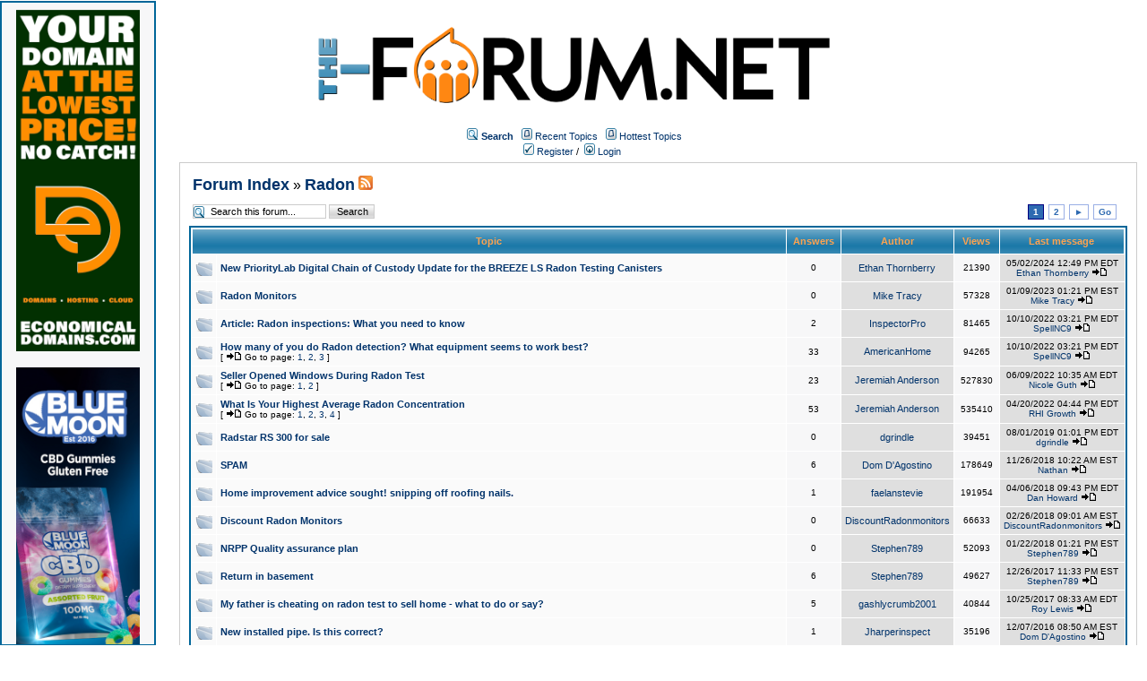

--- FILE ---
content_type: text/html;charset=UTF-8
request_url: https://homeinspectionforum.net/forums/show/15/Radon%7D;jsessionid=0110F0674FE9FBE22B89C93F7691F86D
body_size: 40660
content:
<html>
<head>
<meta http-equiv="Content-Type" content="text/html; charset=UTF-8" />
<meta http-equiv="Pragma" content="no-cache" />
<meta http-equiv="Expires" content="-1" />
<meta property="og:title" content="The Forum" />
<meta property="og:site_name" content="The Forum" />
<meta property="og:image" content="http://the-forum.net/templates/homeinspectionforum/images/logofacebook.png" />
<meta property="og:url" content="http://the-forum.net"/>
<style type="text/css">@import url( /templates/homeinspectionforum/styles/style.css?1766466849892 );</style>
<style type="text/css">@import url( /templates/homeinspectionforum/styles/en_US.css?1766466849892 );</style>


<title>Radon</title>

</head>
<body class="en_US">

<!--
Original theme from phpBB (http://www.phpbb.com) subSilver
Created by subBlue design
http://www.subBlue.com

Modifications by JForum Team
-->

<table width="100%" border="0">
	<tr>
		<td>
			<table cellspacing="0" cellpadding="0" width="100%" border="0">
				<tr>
					<td width="100%" align="center" valign="middle">
						<img src="/templates/homeinspectionforum/images/custom/HeaderLogo.png" style="width: 50%" title="The-Forum" />
						<table cellspacing="0" cellpadding="2" border="0">
							<tr>
								<td valign="top" nowrap="nowrap" align="center">&nbsp;
									<img src="/templates/homeinspectionforum/images/icon_mini_search.gif" alt="[Search]"/>
									<span class="mainmenu"><a id="search" class="mainmenu" href="/search/filters.page;jsessionid=63A6119827A4269C8FA35CDAD5371B48"><b>Search</b></a> &nbsp;
									
									<img src="/templates/homeinspectionforum/images/icon_mini_recentTopics.gif" alt="[Recent Topics]" />
									<a id="latest" class="mainmenu" href="/recentTopics/list.page;jsessionid=63A6119827A4269C8FA35CDAD5371B48">Recent Topics</a> &nbsp;
									<img src="/templates/homeinspectionforum/images/icon_mini_recentTopics.gif" alt="[Hottest Topics]" />
									<a id="hottest" class="mainmenu" href="/hottestTopics/list.page;jsessionid=63A6119827A4269C8FA35CDAD5371B48">Hottest Topics</a> &nbsp;
									<span class="mainmenu"> 
									
									<br>


	
                                                                                <a id="register" class="mainmenu" href="/user/insert.page;jsessionid=63A6119827A4269C8FA35CDAD5371B48"><img src="/templates/homeinspectionforum/images/icon_mini_register.gif" border="0" alt="[Register]" /> Register</a>&nbsp;/&nbsp;</span>
										<a id="login" class="mainmenu" href="/user/login.page;jsessionid=63A6119827A4269C8FA35CDAD5371B48"><img src="/templates/homeinspectionforum/images/icon_mini_login.gif" border="0" alt="[Login]" /> Login</a>&nbsp; </span>

									
								</td>
							</tr>
						</table>
					</td>
				</tr>
			</table>
		</td>
	</tr>
	<tr>
		<td>

<div style="float:left;width: 12%;">
	<div id="leftSideBarDiv" style="position: fixed; top: 1; left:0; height:calc(100vh - 20px); width: 12%; border: #006699 2px solid; margin-right: 1px;padding: 8px; background-color: #f7f7f8; text-align: center; overflow: scroll">
		
	
		<a class="forumlink" href="https://economicaldomains.com/" target="_blank">
	            <img src="/templates/homeinspectionforum/images/custom/sidebar/ED-Banner-Vertical-Orange.png" style="width: 90%"/>
	    </a>
	    <br/>
	    <br/>
	    <a class="forumlink" href="https://bluemoonhemp.com/" target="_blank">
	            <img src="/templates/homeinspectionforum/images/custom/bmh/BMH-Banner-Vertical-CBD-Gummies.jpg" style="width: 90%"/>
	    </a>
	    <br/>
	    <br/>
	    <a class="forumlink" href="https://homeinspectionuniversity.com/" target="_blank">
	            <img src="/templates/homeinspectionforum/images/custom/sidebar/HIU-Banner-Vertical.png" style="width: 90%"/>
	    </a>
	    <br/>
	    <br/>
	    <a class="forumlink" href="https://bluemoonhemp.com/" target="_blank">
	            <img src="/templates/homeinspectionforum/images/custom/bmh/BMH-Banner-Vertical-THCA.png" style="width: 90%"/>
	    </a>
	    <br/>
	    <br/>
		<a class="forumlink" href="https://discoverbreeze.com/" target="_blank">
	            <img src="/templates/homeinspectionforum/images/custom/sidebar/BREEZE-Banner-Vertical.png" style="width: 90%"/>
	    </a>
	    
        
	</div>
</div>

<script type="text/javascript" src="/templates/homeinspectionforum/js/pagination.js?1766466849892"></script>


<div style="float: right; width: 85%">
	<table cellspacing="0" cellpadding="10" width="100%" align="center" border="0">
		<tr>
			<td class="bodyline" valign="top">
				<table cellspacing="2" cellpadding="2" width="100%" align="center">
					<tr>
						<td valign="bottom" align="left" colspan="2">
							<a class="maintitle" href="/forums/list.page;jsessionid=63A6119827A4269C8FA35CDAD5371B48">Forum Index</a> &raquo;
							<a class="maintitle" href="/forums/show/15/Radon.page;jsessionid=63A6119827A4269C8FA35CDAD5371B48">Radon</a>
	
								<a href="/rss/forumTopics/15.page;jsessionid=63A6119827A4269C8FA35CDAD5371B48"><img src="/templates/homeinspectionforum/images/xml_button.gif" border="0" alt="[XML]" /></a>
								<br />
						</td>
	
						<td valign="middle"  nowrap="nowrap" align="right" class="gensmall">
	
						</td>
					</tr>
				</table>
	
				<table cellspacing="2" cellpadding="2" width="100%" align="center">
					<tr>
	
						<form accept-charset="UTF-8" action="/jforum.page;jsessionid=63A6119827A4269C8FA35CDAD5371B48" method="get" id="formSearch" name="formSearch">
						<input type="hidden" name="module" value="search"/>
						<input type="hidden" name="action" value="search"/>
						<input type="hidden" name="forum" value="15">
						<input type="hidden" name="match_type" value="all">
	
						<td class="nav" valign="middle" align="left" colspan="">
							<input type="text" onblur="if (this.value == '') this.value = 'Search this forum...';" onclick="if (this.value == 'Search this forum...') this.value = '';" value="Search this forum..." size="20" name="search_keywords" class="inputSearchForum"/>
							<input type="submit" value="Search" class="liteoption">
						</td>
	
						</form>
	
						<td class="nav" nowrap="nowrap" align="right">
									<div class="pagination">


	<span class="current">1</span>

	<a href="/forums/show/15/15/GoTo">2</a>

			<a href="/forums/show/15/15/Next">&#9658;</a>

		<a href="#goto" onClick="return overlay(this, 'goToBox', 'rightbottom');">Go</a>
		<div id="goToBox">
			<div class="title">Go to page...</div>
			<div class="form">
				<input type="text" style="width: 50px;" id="pageToGo">
				<input type="button" value=" Go " onClick="goToAnotherPage(2, 15, '', 'forums', 'show', 15, '/GoTo');">
				<input type="button" value="Cancel" onClick="document.getElementById('goToBox').style.display = 'none';">
			</div>
		</div>

		</div>

						</td>
					</tr>
				</table>
	
	
	
				<table class="forumline" cellspacing="1" cellpadding="4" width="100%" border="0">
					<tr>
						<th class="thcornerl" nowrap="nowrap" align="center" colspan="2" height="25">&nbsp;Topic&nbsp;</th>
						<th class="thtop" nowrap="nowrap" align="center" width="50">&nbsp;Answers&nbsp;</th>
						<th class="thtop" nowrap="nowrap" align="center" width="100">&nbsp;Author&nbsp;</th>
						<th class="thtop" nowrap="nowrap" align="center" width="50">&nbsp;Views&nbsp;</th>
						<th class="thcornerr" nowrap="nowrap" align="center">&nbsp;Last message&nbsp;</th>
	
					</tr>
	
					<!-- TOPICS LISTING -->
	
	
						<tr class="bg_small_yellow">
							<td class="row1" valign="middle"  align="center" width="20">						<img class="icon_folder" src="/images/transp.gif" alt="" />
</td>
							<td class="row1" width="100%">
								
								<span class="topictitle">
								<a href="/posts/list/7860/NewPriorityLabDigitalChainofCustodyUpdatefortheBREEZELSRadonTestingCanisters;jsessionid=63A6119827A4269C8FA35CDAD5371B48")}">
								
									New PriorityLab Digital Chain of Custody Update for the BREEZE LS Radon Testing Canisters
								</a>
								</span>
	
							</td>
	
							<td class="row2" valign="middle"  align="center"><span class="postdetails">0</span></td>
							<td class="row3" valign="middle"  align="center">
								<span class="name"><a href="/user/profile/48521.page;jsessionid=63A6119827A4269C8FA35CDAD5371B48">Ethan Thornberry</a></span>
							</td>
	
							<td class="row2" valign="middle"  align="center"><span class="postdetails">21390</span></td>
							<td class="row3" valign="middle"  nowrap="nowrap" align="center">
									<span class="postdetails">05/02/2024 12:49 PM EDT<br />
									<a href="/user/profile/48521.page;jsessionid=63A6119827A4269C8FA35CDAD5371B48">Ethan Thornberry</a>
	
	
									<a href="/posts/list/7860/NewPriorityLabDigitalChainofCustodyUpdatefortheBREEZELSRadonTestingCanisters;jsessionid=63A6119827A4269C8FA35CDAD5371B48/#36254"><img src="/templates/homeinspectionforum/images/icon_latest_reply.gif" border="0" alt="[Latest Reply]" /></a></span>
							</td>
	
						</tr>
	
	
						<tr class="bg_small_yellow">
							<td class="row1" valign="middle"  align="center" width="20">						<img class="icon_folder" src="/images/transp.gif" alt="" />
</td>
							<td class="row1" width="100%">
								
								<span class="topictitle">
								<a href="/posts/list/7297/RadonMonitors;jsessionid=63A6119827A4269C8FA35CDAD5371B48")}">
								
									Radon Monitors
								</a>
								</span>
	
							</td>
	
							<td class="row2" valign="middle"  align="center"><span class="postdetails">0</span></td>
							<td class="row3" valign="middle"  align="center">
								<span class="name"><a href="/user/profile/77091.page;jsessionid=63A6119827A4269C8FA35CDAD5371B48">Mike Tracy</a></span>
							</td>
	
							<td class="row2" valign="middle"  align="center"><span class="postdetails">57328</span></td>
							<td class="row3" valign="middle"  nowrap="nowrap" align="center">
									<span class="postdetails">01/09/2023 01:21 PM EST<br />
									<a href="/user/profile/77091.page;jsessionid=63A6119827A4269C8FA35CDAD5371B48">Mike Tracy</a>
	
	
									<a href="/posts/list/7297/RadonMonitors;jsessionid=63A6119827A4269C8FA35CDAD5371B48/#35611"><img src="/templates/homeinspectionforum/images/icon_latest_reply.gif" border="0" alt="[Latest Reply]" /></a></span>
							</td>
	
						</tr>
	
	
						<tr class="bg_small_yellow">
							<td class="row1" valign="middle"  align="center" width="20">						<img class="icon_folder" src="/images/transp.gif" alt="" />
</td>
							<td class="row1" width="100%">
								
								<span class="topictitle">
								<a href="/posts/list/4427/Article:Radoninspections:Whatyouneedtoknow;jsessionid=63A6119827A4269C8FA35CDAD5371B48")}">
								
									Article: Radon inspections: What you need to know
								</a>
								</span>
	
							</td>
	
							<td class="row2" valign="middle"  align="center"><span class="postdetails">2</span></td>
							<td class="row3" valign="middle"  align="center">
								<span class="name"><a href="/user/profile/1708.page;jsessionid=63A6119827A4269C8FA35CDAD5371B48">InspectorPro</a></span>
							</td>
	
							<td class="row2" valign="middle"  align="center"><span class="postdetails">81465</span></td>
							<td class="row3" valign="middle"  nowrap="nowrap" align="center">
									<span class="postdetails">10/10/2022 03:21 PM EDT<br />
									<a href="/user/profile/70242.page;jsessionid=63A6119827A4269C8FA35CDAD5371B48">SpellNC9</a>
	
	
									<a href="/posts/list/4427/Article:Radoninspections:Whatyouneedtoknow;jsessionid=63A6119827A4269C8FA35CDAD5371B48/#34970"><img src="/templates/homeinspectionforum/images/icon_latest_reply.gif" border="0" alt="[Latest Reply]" /></a></span>
							</td>
	
						</tr>
	
	
						<tr class="bg_small_yellow">
							<td class="row1" valign="middle"  align="center" width="20">						<img class="icon_folder_hot" src="/images/transp.gif" alt="" />
</td>
							<td class="row1" width="100%">
								
								<span class="topictitle">
								<a href="/posts/list/302/HowmanyofyoudoRadondetection;jsessionid=63A6119827A4269C8FA35CDAD5371B48?Whatequipmentseemstoworkbest?")}">
								
									How many of you do Radon detection?  What equipment seems to work best? 
								</a>
								</span>
	
									<span class="gensmall">
									<br />
	[ <img class="icon_latest_reply" src="/images/transp.gif" alt="" /> Go to page: 









	<a href="/posts/list/302/NextPage">1</a>, <a href="/posts/list/15/302/NextPage">2</a>, <a href="/posts/list/30/302/NextPage">3</a>


	]
									</span>
							</td>
	
							<td class="row2" valign="middle"  align="center"><span class="postdetails">33</span></td>
							<td class="row3" valign="middle"  align="center">
								<span class="name"><a href="/user/profile/274.page;jsessionid=63A6119827A4269C8FA35CDAD5371B48">AmericanHome</a></span>
							</td>
	
							<td class="row2" valign="middle"  align="center"><span class="postdetails">94265</span></td>
							<td class="row3" valign="middle"  nowrap="nowrap" align="center">
									<span class="postdetails">10/10/2022 03:21 PM EDT<br />
									<a href="/user/profile/70242.page;jsessionid=63A6119827A4269C8FA35CDAD5371B48">SpellNC9</a>
	
	
									<a href="/posts/list/30/302/HowmanyofyoudoRadondetection;jsessionid=63A6119827A4269C8FA35CDAD5371B48?Whatequipmentseemstoworkbest?/#34970"><img src="/templates/homeinspectionforum/images/icon_latest_reply.gif" border="0" alt="[Latest Reply]" /></a></span>
							</td>
	
						</tr>
	
	
						<tr class="bg_small_yellow">
							<td class="row1" valign="middle"  align="center" width="20">						<img class="icon_folder_hot" src="/images/transp.gif" alt="" />
</td>
							<td class="row1" width="100%">
								
								<span class="topictitle">
								<a href="/posts/list/453/SellerOpenedWindowsDuringRadonTest;jsessionid=63A6119827A4269C8FA35CDAD5371B48")}">
								
									Seller Opened Windows During Radon Test
								</a>
								</span>
	
									<span class="gensmall">
									<br />
	[ <img class="icon_latest_reply" src="/images/transp.gif" alt="" /> Go to page: 








	<a href="/posts/list/453/NextPage">1</a>, <a href="/posts/list/15/453/NextPage">2</a>


	]
									</span>
							</td>
	
							<td class="row2" valign="middle"  align="center"><span class="postdetails">23</span></td>
							<td class="row3" valign="middle"  align="center">
								<span class="name"><a href="/user/profile/359.page;jsessionid=63A6119827A4269C8FA35CDAD5371B48">Jeremiah Anderson</a></span>
							</td>
	
							<td class="row2" valign="middle"  align="center"><span class="postdetails">527830</span></td>
							<td class="row3" valign="middle"  nowrap="nowrap" align="center">
									<span class="postdetails">06/09/2022 10:35 AM EDT<br />
									<a href="/user/profile/62097.page;jsessionid=63A6119827A4269C8FA35CDAD5371B48">Nicole Guth</a>
	
	
									<a href="/posts/list/15/453/SellerOpenedWindowsDuringRadonTest;jsessionid=63A6119827A4269C8FA35CDAD5371B48/#34079"><img src="/templates/homeinspectionforum/images/icon_latest_reply.gif" border="0" alt="[Latest Reply]" /></a></span>
							</td>
	
						</tr>
	
	
						<tr class="bg_small_yellow">
							<td class="row1" valign="middle"  align="center" width="20">						<img class="icon_folder_hot" src="/images/transp.gif" alt="" />
</td>
							<td class="row1" width="100%">
								
								<span class="topictitle">
								<a href="/posts/list/622/WhatIsYourHighestAverageRadonConcentration;jsessionid=63A6119827A4269C8FA35CDAD5371B48")}">
								
									What Is Your Highest Average Radon Concentration
								</a>
								</span>
	
									<span class="gensmall">
									<br />
	[ <img class="icon_latest_reply" src="/images/transp.gif" alt="" /> Go to page: 










	<a href="/posts/list/622/NextPage">1</a>, <a href="/posts/list/15/622/NextPage">2</a>, <a href="/posts/list/30/622/NextPage">3</a>, <a href="/posts/list/45/622/NextPage">4</a>


	]
									</span>
							</td>
	
							<td class="row2" valign="middle"  align="center"><span class="postdetails">53</span></td>
							<td class="row3" valign="middle"  align="center">
								<span class="name"><a href="/user/profile/359.page;jsessionid=63A6119827A4269C8FA35CDAD5371B48">Jeremiah Anderson</a></span>
							</td>
	
							<td class="row2" valign="middle"  align="center"><span class="postdetails">535410</span></td>
							<td class="row3" valign="middle"  nowrap="nowrap" align="center">
									<span class="postdetails">04/20/2022 04:44 PM EDT<br />
									<a href="/user/profile/58960.page;jsessionid=63A6119827A4269C8FA35CDAD5371B48">RHI Growth</a>
	
	
									<a href="/posts/list/45/622/WhatIsYourHighestAverageRadonConcentration;jsessionid=63A6119827A4269C8FA35CDAD5371B48/#33672"><img src="/templates/homeinspectionforum/images/icon_latest_reply.gif" border="0" alt="[Latest Reply]" /></a></span>
							</td>
	
						</tr>
	
	
						<tr class="bg_small_yellow">
							<td class="row1" valign="middle"  align="center" width="20">						<img class="icon_folder" src="/images/transp.gif" alt="" />
</td>
							<td class="row1" width="100%">
								
								<span class="topictitle">
								<a href="/posts/list/4097/RadstarRS300forsale;jsessionid=63A6119827A4269C8FA35CDAD5371B48")}">
								
									Radstar RS 300 for sale
								</a>
								</span>
	
							</td>
	
							<td class="row2" valign="middle"  align="center"><span class="postdetails">0</span></td>
							<td class="row3" valign="middle"  align="center">
								<span class="name"><a href="/user/profile/3550.page;jsessionid=63A6119827A4269C8FA35CDAD5371B48">dgrindle</a></span>
							</td>
	
							<td class="row2" valign="middle"  align="center"><span class="postdetails">39451</span></td>
							<td class="row3" valign="middle"  nowrap="nowrap" align="center">
									<span class="postdetails">08/01/2019 01:01 PM EDT<br />
									<a href="/user/profile/3550.page;jsessionid=63A6119827A4269C8FA35CDAD5371B48">dgrindle</a>
	
	
									<a href="/posts/list/4097/RadstarRS300forsale;jsessionid=63A6119827A4269C8FA35CDAD5371B48/#29784"><img src="/templates/homeinspectionforum/images/icon_latest_reply.gif" border="0" alt="[Latest Reply]" /></a></span>
							</td>
	
						</tr>
	
	
						<tr class="bg_small_yellow">
							<td class="row1" valign="middle"  align="center" width="20">						<img class="icon_folder" src="/images/transp.gif" alt="" />
</td>
							<td class="row1" width="100%">
								
								<span class="topictitle">
								<a href="/posts/list/3819/SPAM;jsessionid=63A6119827A4269C8FA35CDAD5371B48")}">
								
									SPAM
								</a>
								</span>
	
							</td>
	
							<td class="row2" valign="middle"  align="center"><span class="postdetails">6</span></td>
							<td class="row3" valign="middle"  align="center">
								<span class="name"><a href="/user/profile/527.page;jsessionid=63A6119827A4269C8FA35CDAD5371B48">Dom D'Agostino</a></span>
							</td>
	
							<td class="row2" valign="middle"  align="center"><span class="postdetails">178649</span></td>
							<td class="row3" valign="middle"  nowrap="nowrap" align="center">
									<span class="postdetails">11/26/2018 10:22 AM EST<br />
									<a href="/user/profile/4.page;jsessionid=63A6119827A4269C8FA35CDAD5371B48">Nathan</a>
	
	
									<a href="/posts/list/3819/SPAM;jsessionid=63A6119827A4269C8FA35CDAD5371B48/#29495"><img src="/templates/homeinspectionforum/images/icon_latest_reply.gif" border="0" alt="[Latest Reply]" /></a></span>
							</td>
	
						</tr>
	
	
						<tr class="bg_small_yellow">
							<td class="row1" valign="middle"  align="center" width="20">						<img class="icon_folder" src="/images/transp.gif" alt="" />
</td>
							<td class="row1" width="100%">
								
								<span class="topictitle">
								<a href="/posts/list/3802/Homeimprovementadvicesought!snippingoffroofingnails.;jsessionid=63A6119827A4269C8FA35CDAD5371B48")}">
								
									Home improvement advice sought! snipping off roofing nails.
								</a>
								</span>
	
							</td>
	
							<td class="row2" valign="middle"  align="center"><span class="postdetails">1</span></td>
							<td class="row3" valign="middle"  align="center">
								<span class="name"><a href="/user/profile/1638.page;jsessionid=63A6119827A4269C8FA35CDAD5371B48">faelanstevie</a></span>
							</td>
	
							<td class="row2" valign="middle"  align="center"><span class="postdetails">191954</span></td>
							<td class="row3" valign="middle"  nowrap="nowrap" align="center">
									<span class="postdetails">04/06/2018 09:43 PM EDT<br />
									<a href="/user/profile/1478.page;jsessionid=63A6119827A4269C8FA35CDAD5371B48">Dan Howard</a>
	
	
									<a href="/posts/list/3802/Homeimprovementadvicesought!snippingoffroofingnails.;jsessionid=63A6119827A4269C8FA35CDAD5371B48/#29092"><img src="/templates/homeinspectionforum/images/icon_latest_reply.gif" border="0" alt="[Latest Reply]" /></a></span>
							</td>
	
						</tr>
	
	
						<tr class="bg_small_yellow">
							<td class="row1" valign="middle"  align="center" width="20">						<img class="icon_folder" src="/images/transp.gif" alt="" />
</td>
							<td class="row1" width="100%">
								
								<span class="topictitle">
								<a href="/posts/list/3782/DiscountRadonMonitors;jsessionid=63A6119827A4269C8FA35CDAD5371B48")}">
								
									Discount Radon Monitors
								</a>
								</span>
	
							</td>
	
							<td class="row2" valign="middle"  align="center"><span class="postdetails">0</span></td>
							<td class="row3" valign="middle"  align="center">
								<span class="name"><a href="/user/profile/1683.page;jsessionid=63A6119827A4269C8FA35CDAD5371B48">DiscountRadonmonitors</a></span>
							</td>
	
							<td class="row2" valign="middle"  align="center"><span class="postdetails">66633</span></td>
							<td class="row3" valign="middle"  nowrap="nowrap" align="center">
									<span class="postdetails">02/26/2018 09:01 AM EST<br />
									<a href="/user/profile/1683.page;jsessionid=63A6119827A4269C8FA35CDAD5371B48">DiscountRadonmonitors</a>
	
	
									<a href="/posts/list/3782/DiscountRadonMonitors;jsessionid=63A6119827A4269C8FA35CDAD5371B48/#29027"><img src="/templates/homeinspectionforum/images/icon_latest_reply.gif" border="0" alt="[Latest Reply]" /></a></span>
							</td>
	
						</tr>
	
	
						<tr class="bg_small_yellow">
							<td class="row1" valign="middle"  align="center" width="20">						<img class="icon_folder" src="/images/transp.gif" alt="" />
</td>
							<td class="row1" width="100%">
								
								<span class="topictitle">
								<a href="/posts/list/3752/NRPPQualityassuranceplan;jsessionid=63A6119827A4269C8FA35CDAD5371B48")}">
								
									NRPP Quality assurance plan
								</a>
								</span>
	
							</td>
	
							<td class="row2" valign="middle"  align="center"><span class="postdetails">0</span></td>
							<td class="row3" valign="middle"  align="center">
								<span class="name"><a href="/user/profile/1596.page;jsessionid=63A6119827A4269C8FA35CDAD5371B48">Stephen789</a></span>
							</td>
	
							<td class="row2" valign="middle"  align="center"><span class="postdetails">52093</span></td>
							<td class="row3" valign="middle"  nowrap="nowrap" align="center">
									<span class="postdetails">01/22/2018 01:21 PM EST<br />
									<a href="/user/profile/1596.page;jsessionid=63A6119827A4269C8FA35CDAD5371B48">Stephen789</a>
	
	
									<a href="/posts/list/3752/NRPPQualityassuranceplan;jsessionid=63A6119827A4269C8FA35CDAD5371B48/#28940"><img src="/templates/homeinspectionforum/images/icon_latest_reply.gif" border="0" alt="[Latest Reply]" /></a></span>
							</td>
	
						</tr>
	
	
						<tr class="bg_small_yellow">
							<td class="row1" valign="middle"  align="center" width="20">						<img class="icon_folder" src="/images/transp.gif" alt="" />
</td>
							<td class="row1" width="100%">
								
								<span class="topictitle">
								<a href="/posts/list/3736/Returninbasement;jsessionid=63A6119827A4269C8FA35CDAD5371B48")}">
								
									Return in basement
								</a>
								</span>
	
							</td>
	
							<td class="row2" valign="middle"  align="center"><span class="postdetails">6</span></td>
							<td class="row3" valign="middle"  align="center">
								<span class="name"><a href="/user/profile/1596.page;jsessionid=63A6119827A4269C8FA35CDAD5371B48">Stephen789</a></span>
							</td>
	
							<td class="row2" valign="middle"  align="center"><span class="postdetails">49627</span></td>
							<td class="row3" valign="middle"  nowrap="nowrap" align="center">
									<span class="postdetails">12/26/2017 11:33 PM EST<br />
									<a href="/user/profile/1596.page;jsessionid=63A6119827A4269C8FA35CDAD5371B48">Stephen789</a>
	
	
									<a href="/posts/list/3736/Returninbasement;jsessionid=63A6119827A4269C8FA35CDAD5371B48/#28908"><img src="/templates/homeinspectionforum/images/icon_latest_reply.gif" border="0" alt="[Latest Reply]" /></a></span>
							</td>
	
						</tr>
	
	
						<tr class="bg_small_yellow">
							<td class="row1" valign="middle"  align="center" width="20">						<img class="icon_folder" src="/images/transp.gif" alt="" />
</td>
							<td class="row1" width="100%">
								
								<span class="topictitle">
								<a href="/posts/list/3476/Myfatherischeatingonradontesttosellhome-whattodoorsay;jsessionid=63A6119827A4269C8FA35CDAD5371B48?")}">
								
									My father is cheating on radon test to sell home - what to do or say?
								</a>
								</span>
	
							</td>
	
							<td class="row2" valign="middle"  align="center"><span class="postdetails">5</span></td>
							<td class="row3" valign="middle"  align="center">
								<span class="name"><a href="/user/profile/1427.page;jsessionid=63A6119827A4269C8FA35CDAD5371B48">gashlycrumb2001</a></span>
							</td>
	
							<td class="row2" valign="middle"  align="center"><span class="postdetails">40844</span></td>
							<td class="row3" valign="middle"  nowrap="nowrap" align="center">
									<span class="postdetails">10/25/2017 08:33 AM EDT<br />
									<a href="/user/profile/187.page;jsessionid=63A6119827A4269C8FA35CDAD5371B48">Roy Lewis</a>
	
	
									<a href="/posts/list/3476/Myfatherischeatingonradontesttosellhome-whattodoorsay;jsessionid=63A6119827A4269C8FA35CDAD5371B48?/#28759"><img src="/templates/homeinspectionforum/images/icon_latest_reply.gif" border="0" alt="[Latest Reply]" /></a></span>
							</td>
	
						</tr>
	
	
						<tr class="bg_small_yellow">
							<td class="row1" valign="middle"  align="center" width="20">						<img class="icon_folder" src="/images/transp.gif" alt="" />
</td>
							<td class="row1" width="100%">
								
								<span class="topictitle">
								<a href="/posts/list/3255/Newinstalledpipe.Isthiscorrect;jsessionid=63A6119827A4269C8FA35CDAD5371B48?")}">
								
									New installed pipe. Is this correct?
								</a>
								</span>
	
							</td>
	
							<td class="row2" valign="middle"  align="center"><span class="postdetails">1</span></td>
							<td class="row3" valign="middle"  align="center">
								<span class="name"><a href="/user/profile/585.page;jsessionid=63A6119827A4269C8FA35CDAD5371B48">Jharperinspect</a></span>
							</td>
	
							<td class="row2" valign="middle"  align="center"><span class="postdetails">35196</span></td>
							<td class="row3" valign="middle"  nowrap="nowrap" align="center">
									<span class="postdetails">12/07/2016 08:50 AM EST<br />
									<a href="/user/profile/527.page;jsessionid=63A6119827A4269C8FA35CDAD5371B48">Dom D'Agostino</a>
	
	
									<a href="/posts/list/3255/Newinstalledpipe.Isthiscorrect;jsessionid=63A6119827A4269C8FA35CDAD5371B48?/#27466"><img src="/templates/homeinspectionforum/images/icon_latest_reply.gif" border="0" alt="[Latest Reply]" /></a></span>
							</td>
	
						</tr>
	
	
						<tr class="bg_small_yellow">
							<td class="row1" valign="middle"  align="center" width="20">						<img class="icon_folder" src="/images/transp.gif" alt="" />
</td>
							<td class="row1" width="100%">
								
								<span class="topictitle">
								<a href="/posts/list/1624/MitigationSystemInstalledIncorrectly;jsessionid=63A6119827A4269C8FA35CDAD5371B48")}">
								
									Mitigation System Installed Incorrectly 
								</a>
								</span>
	
							</td>
	
							<td class="row2" valign="middle"  align="center"><span class="postdetails">4</span></td>
							<td class="row3" valign="middle"  align="center">
								<span class="name"><a href="/user/profile/359.page;jsessionid=63A6119827A4269C8FA35CDAD5371B48">Jeremiah Anderson</a></span>
							</td>
	
							<td class="row2" valign="middle"  align="center"><span class="postdetails">51881</span></td>
							<td class="row3" valign="middle"  nowrap="nowrap" align="center">
									<span class="postdetails">11/21/2016 09:37 AM EST<br />
									<a href="/user/profile/1158.page;jsessionid=63A6119827A4269C8FA35CDAD5371B48">GMedich</a>
	
	
									<a href="/posts/list/1624/MitigationSystemInstalledIncorrectly;jsessionid=63A6119827A4269C8FA35CDAD5371B48/#27365"><img src="/templates/homeinspectionforum/images/icon_latest_reply.gif" border="0" alt="[Latest Reply]" /></a></span>
							</td>
	
						</tr>
					<!-- END OF TOPICS LISTING -->
					
					<tr align="center">
						<td class="catbottom" valign="middle"  align="right" colspan="6" height="28">
							<table cellspacing="0" cellpadding="0" border="0">
								<tr>
									<td align="center"><span class="gensmall">&nbsp;</span></td>
								</tr>
							</table>
						</td>
					</tr>
				</table>
				
					
	
				<table cellspacing="2" cellpadding="2" width="100%" align="center" border="0">
					<tr>
	
						<td valign="middle"  align="left" colspan="2">
							<span class="nav">
							<a class="nav" href="/forums/list.page;jsessionid=63A6119827A4269C8FA35CDAD5371B48">Forum Index</a> &raquo;  <a class="nav" href="/forums/show/15/Radon.page;jsessionid=63A6119827A4269C8FA35CDAD5371B48">Radon</a></span>
						</td>
	
						<td nowrap="nowrap" align="right" class="nav">		<div class="pagination">


	<span class="current">1</span>

	<a href="/forums/show/15/15/GoTo">2</a>

			<a href="/forums/show/15/15/Next">&#9658;</a>

		<a href="#goto" onClick="return overlay(this, 'goToBox', 'rightbottom');">Go</a>
		<div id="goToBox">
			<div class="title">Go to page...</div>
			<div class="form">
				<input type="text" style="width: 50px;" id="pageToGo">
				<input type="button" value=" Go " onClick="goToAnotherPage(2, 15, '', 'forums', 'show', 15, '/GoTo');">
				<input type="button" value="Cancel" onClick="document.getElementById('goToBox').style.display = 'none';">
			</div>
		</div>

		</div>
</td>
					</tr>
	
					<tr>
						<td align="left" colspan="3"><span class="nav"></span></td>
					</tr>
				</table>
	
				<table cellspacing="0" cellpadding="5" width="100%" border="0">
					<tr>
						<td align="left" class="gensmall">
						</td>
						<td align="right">	<table cellspacing="0" cellpadding="0" border="0">
		<tr>			  
			<td nowrap="nowrap">
				<form action="" name="f" id="f" accept-charset="UTF-8">
					<span class="gensmall">Go to:&nbsp;</span>
					<select onchange="if(this.options[this.selectedIndex].value != -1){ document.location = '/forums/show/'+ this.options[this.selectedIndex].value +'.page'; }" name="select">
						<option value="-1" selected="selected">Select a forum</option>				
						
                            <optgroup label="Locals!">
		
								<option value="58">Florida</option>
								<option value="59">Indiana</option>
								<option value="60">New York</option>
								<option value="61">Los Angeles</option>
								<option value="62">Punta Cana</option>
								<option value="63">Carmel</option>
								<option value="64">Fort Lauderdale</option>
								<option value="65">Chicago</option>
								<option value="66">London</option>
							
                            </optgroup>
                            <optgroup label="Politics">
		
								<option value="67">United States</option>
								<option value="68">Local</option>
								<option value="69">World</option>
								<option value="70">Asia</option>
								<option value="71">Trump Talk</option>
							
                            </optgroup>
                            <optgroup label="Travel & Leisure">
		
								<option value="72">Dominican Republic Rentals</option>
								<option value="73">Dominican Republic Property for Sale</option>
								<option value="74">El Grupo Thornberry</option>
								<option value="75">Private Jets</option>
								<option value="76">General Aviation</option>
							
                            </optgroup>
                            <optgroup label="Entertainment">
		
								<option value="77">Movies</option>
								<option value="78">Music</option>
								<option value="79">THC Forum</option>
								<option value="80">Blue Moon Hemp Special Offers</option>
							
                            </optgroup>
                            <optgroup label="For Sale!">
		
								<option value="81">Household Items</option>
								<option value="82">Auto</option>
								<option value="83">Nautical</option>
								<option value="84">Aviation</option>
								<option value="85">Best Etsy and Temu finds!</option>
								<option value="86">Ebay & Amazon Listings</option>
								<option value="87">Facebook Marketplace</option>
							
                            </optgroup>
                            <optgroup label="Environmental Issues">
		
								<option value="88">Carbon Neutral Chat</option>
								<option value="89">Mold</option>
								<option value="90">Asbestos</option>
								<option value="91">Radon</option>
								<option value="92">Nuclear!</option>
							
                            </optgroup>
                            <optgroup label="Online Marketing">
		
								<option value="93">Domains & SEO</option>
								<option value="94">Website Builders & Best Practices</option>
							
                            </optgroup>
                            <optgroup label="Home Inspection and Real Estate">
		
								<option value="4">Ask the Real Estate Professionals!</option>
								<option value="5">Ask the Inspectors!</option>
								<option value="6">General Home Inspection Discussion</option>
								<option value="7">General Real Estate Discussion</option>
								<option value="8">Web Marketing for Real Estate Professionals and Inspectors</option>
								<option value="9">Miscellaneous Discussion for Inspectors</option>
								<option value="53">Web Development and Domains for Real Estate Professionals and Home Inspectors</option>
								<option value="10">Legislation, Licensing, Ethics, and Legal Issues</option>
								<option value="11">Special offers from RWS and The Inspector Services Group</option>
								<option value="12">Videos and Video Marketing</option>
								<option value="13">Home Inspection Associations</option>
								<option value="14">Thermal Imaging</option>
								<option value="15">Radon</option>
								<option value="16">Roofing</option>
								<option value="17">Exterior Inspections</option>
								<option value="18">Roofing Inspections</option>
								<option value="19">Interior Inspections</option>
								<option value="20">Electrical</option>
								<option value="21">HVAC Systems</option>
								<option value="22">Plumbing Systems</option>
								<option value="23">Structural Inspections</option>
								<option value="24">Commercial Inspections</option>
								<option value="25">Ancillary Inspection Services</option>
								<option value="51">Mold & Environmental Testing</option>
								<option value="26">Recalls & Class Action Settlements</option>
								<option value="27">Inspection Hardware and Software</option>
								<option value="35">Inspection Report Writing</option>
								<option value="52">ISN - Inspection Support Network</option>
								<option value="48">InterNACHI & Nick Gromicko</option>
								<option value="55">Drones and Robots for Home Inspection</option>
								<option value="54">The Official Home Inspector Pro Forum</option>
								<option value="44">En Español!</option>
								<option value="49">Talk|Politics</option>
								<option value="46">Fun!</option>
							
                            </optgroup>
					</select>
					&nbsp;
					<input class="liteoption" type="button" value="Go" onclick="if(document.f.select.options[document.f.select.selectedIndex].value != -1){ document.location = '/forums/show/'+ document.f.select.options[document.f.select.selectedIndex].value +'.page'; }" />
				</form>
			</td>
		</tr>
	</table>
</td>
					</tr>
				</table>
	
				<table cellspacing="0" cellpadding="0" width="100%" align="center" border="0">
					<tr>
						<td valign="top" align="left">
<table cellspacing="3" cellpadding="0" border="0">
	<tr>
		<td align="left" width="20"><img class="icon_folder_new" src="/images/transp.gif" alt="[New Folder]" /></td>
		<td class="gensmall">New messages</td>
		<td>&nbsp;&nbsp;</td>
		<td align="center" width="20"><img class="icon_folder" src="/images/transp.gif" alt="[Folder]" /></td>
		<td class="gensmall">No new messages</td>
		<td>&nbsp;&nbsp;</td>
		<td align="center" width="20"><img class="icon_folder_announce" src="/images/transp.gif" alt="[Announce Folder]" /></td>
		<td class="gensmall">Announce</td>
	</tr>

	<tr>
		<td align="center" width="20"><img class="icon_folder_new_hot" src="/images/transp.gif" alt="[New Hot]" /></td>
		<td class="gensmall">New messages [ hot ]</td>
		<td>&nbsp;&nbsp;</td>
		<td align="center" width="20"><img class="icon_folder_hot" src="/images/transp.gif" alt="[Hot]"/></td>
		<td class="gensmall">No new messages [ hot ]</td>
		<td>&nbsp;&nbsp;</td>
		<td align="center" width="20"><img class="icon_folder_sticky" src="/images/transp.gif" alt="[Sticky]" /></td>
		<td class="gensmall">Sticky</td>
	</tr>

	<tr>
		<td align="center" width="20"><img class="icon_folder_lock_new" src="/images/transp.gif" alt="[Lock New]" /></td>
		<td class="gensmall">New messages [ blocked ]</td>
		<td>&nbsp;&nbsp;</td>
		<td align="center" width="20"><img class="icon_folder_lock" src="/images/transp.gif" alt="[Lock]" /></td>
		<td class="gensmall">No new messages [ blocked ]</td>
		<td>&nbsp;&nbsp;</td>
		<td align="center" width="20"><img class="icon_topic_move" src="/images/transp.gif" alt="[Lock]" /></td>
		<td class="gensmall">Moved to another forum</td>
	</tr>
</table>						</td>
	
							<td align="right" class="gensmall">
								Forum Leaders:
								<b>
								<a href="/user/listGroup/2.page;jsessionid=63A6119827A4269C8FA35CDAD5371B48">Administration</a>
								</b>
							</td>
					</tr>
				</table>
			</td>
		</tr>
	</table>
</div>
</td>
</tr>
        <tr>
                <td align="right">
                        <a class="forumlink" href="https://shop.discoverbreeze.com/" target="_blank">
                                <img src="/templates/homeinspectionforum/images/custom/Breeze-PriorityLab-Banner-Horizontal.jpeg" style="width: 85%;"/>
                        </a>
                </td>
        </tr>
        <tr>
                <td align="center">
                        
                </td>
        </tr>

        <tr>
                <td align="center">
                        <span class="copyright">&copy; 2024 <a class="copyright" href="https://thornberrygroup.com/" target="_blank">Thornberry Group, LLC</a></span>
                </td>
        </tr>
</table>


<iframe src="/ping_session.jsp" height="0" width="0" frameborder="0" scrolling="no"></iframe>
	<script>
	
		function scrollSideBar() {
			
			var sideBarElement = document.getElementById('leftSideBarDiv');
			var sideBarMaxScrollHeight = sideBarElement.scrollHeight - sideBarElement.clientHeight;
			var contentMaxScrollHeight = document.body.offsetHeight - sideBarElement.clientHeight;
			var scrollRate = contentMaxScrollHeight / sideBarMaxScrollHeight;
			
			
			
			document.getElementById('leftSideBarDiv').scrollTo(0, document.body.scrollTop / scrollRate);
			
			console.log("Scroll Top: "+document.body.scrollTop+" "+sideBarElement.scrollTop);
			console.log("Content Height: "+contentMaxScrollHeight+" Side Bar Inner Height: "+sideBarMaxScrollHeight+" Scroll Rate: "+scrollRate);
			
		}
		
		window.onscroll = scrollSideBar;
		
	</script>
</body>
</html>